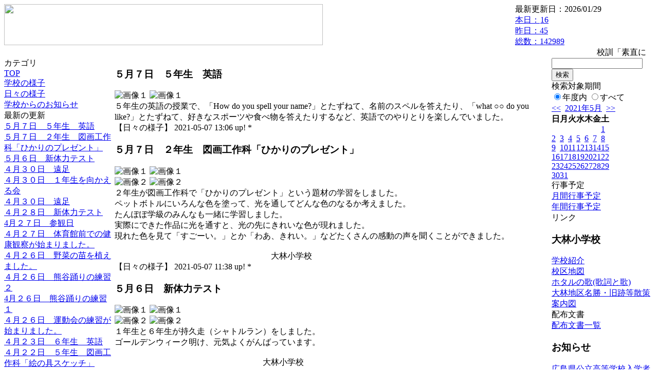

--- FILE ---
content_type: text/html; charset=EUC-JP
request_url: https://cms.edu.city.hiroshima.jp/weblog/index.php?id=e0983&type=2&category_id=6667&date=20210507&optiondate=202105
body_size: 22486
content:
<!DOCTYPE html PUBLIC "-//W3C//DTD XHTML 1.0 Transitional//EN" "http://www.w3.org/TR/xhtml1/DTD/xhtml1-transitional.dtd">
<html xmlns="http://www.w3.org/1999/xhtml" xml:lang="ja" lang="ja">

<head>
<meta http-equiv="Content-Type" content="text/html; charset=EUC-JP" />
<meta http-equiv="Content-Style-Type" content="text/css" />
<meta http-equiv="Content-Script-Type" content="text/javascript" />
<link rel="stylesheet" href="/weblog/css/type_096/import.css" type="text/css" />
<title>広島市立大林小学校</title>
<style type="text/css">
#block_title {
    background-image: url("/weblog/data/e0983/title.gif");
    background-repeat: no-repeat;
}
</style>
<link rel="alternate" type="application/rss+xml" title="RSS" href="https://cms.edu.city.hiroshima.jp/weblog/rss2.php?id=e0983" />
<script type="text/javascript">
//<![CDATA[
var ENV={school_id:'e0983'};
//]]>
</script>

<script type="text/javascript">
//<![CDATA[
var writeNewEntryImage;
(function(){
	function getval(name){
		var cs=document.cookie.split(/;\s*/);
		for(var i=0; i<cs.length; i++) {
			var nv=cs[i].split('=');
			if(nv[0]==name)return decodeURIComponent(nv[1]);
		}
		return false;
	}
	function setval(name,val,days){
		var str = name+'='+encodeURIComponent(val) +';path=/;';
		if (days) {
			var d=new Date();
			d.setTime(d.getTime + days*3600*24*1000);
			str += 'expires='+ d.toGMTString() +';';
		}
		document.cookie = str;
	}
	function toInt(s){
		if(!s)return false;
		var n=parseInt(s);
		if(isNaN(n))n=false;
		return n;
	}
	var ftime=toInt(getval('AccessTime')), ltime=toInt(getval('PreAccessTime'));
	var now=new Date();
	now=Math.floor(now.getTime()/1000);
	if(!ftime) {
		if(ltime) ftime=ltime;
		else ftime = now;
		setval('AccessTime', ftime);
	}
	setval('PreAccessTime',now,14);
	writeNewEntryImage = function(pubsec,w,h) {
		if (!pubsec || pubsec>=ftime) {
			var tag = '<img src="/weblog/css/type_096/image/icon_000.gif"';
			if(w) tag += ' width="'+ w +'"';
			if(h) tag += ' height="'+ h +'"';
			tag += ' align="absmiddle"';
			tag += ' alt="新着"';
			tag += ' /> ';
			document.write(tag);
		}
	};
})();
function tglelm(elm, swt) {
	if (typeof elm == "string") elm = document.getElementById(elm);
	var toExpand = elm.style.display != "block";
	elm.style.display = toExpand? "block" : "none";
	if (swt) {
		if (typeof swt == "string") swt = document.getElementById(swt);
		var cn = toExpand? "expand" : "collapse";
		if (tglelm.reClass.test(swt.className)) {
			swt.className = swt.className.replace(tglelm.reClass, cn);
		} else {
			swt.className = swt.className +" "+ cn;
		}
	}
}
tglelm.reClass = /\b(collapse|expand)\b/;

//]]>
</script>

</head>


<body>
<div id="block_whole">


<!-- ■block_header -->
<div id="block_header">
<div id="block_title">
<table width="100%" border="0" cellspacing="0" cellpadding="0" summary="update info">
<tr valign="top">
<td rowspan="2" id="block_headerLeft"><img src="image/space.gif" width="620" height="80" style="border:none;" /></td>
<td id="block_update">最新更新日：2026/01/29</td>
</tr>
<tr valign="bottom">
<td id="block_counter">
<a href="index.php?id=e0983&amp;type=6&amp;date=20210507&amp;optiondate=202105">
本日：<img src="/weblog/count_up.php?id=e0983" alt="count up" width="1" height="1" style="border:none;" />16
<br />
昨日：45<br />
総数：142989
</a>
</td>
</tr></table>
</div>
</div>
<!-- ■block_header end -->


<!-- ■Block_mess -->
<div id="block_mess"><marquee behavior="slide" scrolldelay="67" scrollamount="3"><font style="font-size:16px;">校訓「素直に　明るく　元気よく」</font></marquee>
</div>
<!-- ■Block_mess end -->


<!-- ■block_main -->
<div id="block_main">
<table width="100%" border="0" cellspacing="0" cellpadding="0">
<tr valign="top">


<!-- ●Block_left -->
<td id="block_left">


<!-- カテゴリ -->
<div class="group_sidemenu">
<div class="sidemenu_0">
<div class="menu_title">カテゴリ</div>
<div class="divmenuitem">
  <a class="menu" href="index.php?id=e0983&amp;date=20210507&amp;optiondate=202105">TOP</a>
</div>
<div class="divmenuitem">
  <a class="menu" href="index.php?id=e0983&amp;type=2&amp;date=20210507&amp;optiondate=202105&amp;category_id=1878">学校の様子</a>
</div>
<div class="divmenuitem">
  <a class="menu menu_selected" href="index.php?id=e0983&amp;type=2&amp;date=20210507&amp;optiondate=202105&amp;category_id=6667">日々の様子</a>
</div>
<div class="divmenuitem">
  <a class="menu" href="index.php?id=e0983&amp;type=2&amp;date=20210507&amp;optiondate=202105&amp;category_id=8846">学校からのお知らせ</a>
</div>

</div>
</div>


<!-- 最新の更新 -->
<div class="group_sidemenu">
<div class="sidemenu_1">
<div class="menu_title">最新の更新</div>
<div class="divmenuitem">
  <a class="menu" href="/weblog/index.php?id=e0983&amp;type=1&amp;column_id=689336&amp;category_id=6667&amp;date=20210507"><script type="text/javascript">writeNewEntryImage(1620360391,null,null,'absmiddle')</script>５月７日　５年生　英語</a>
</div>
<div class="divmenuitem">
  <a class="menu" href="/weblog/index.php?id=e0983&amp;type=1&amp;column_id=689265&amp;category_id=6667&amp;date=20210507"><script type="text/javascript">writeNewEntryImage(1620355088,null,null,'absmiddle')</script>５月７日　２年生　図画工作科「ひかりのプレゼント」</a>
</div>
<div class="divmenuitem">
  <a class="menu" href="/weblog/index.php?id=e0983&amp;type=1&amp;column_id=688763&amp;category_id=6667&amp;date=20210507"><script type="text/javascript">writeNewEntryImage(1620267555,null,null,'absmiddle')</script>５月６日　新体力テスト</a>
</div>
<div class="divmenuitem">
  <a class="menu" href="/weblog/index.php?id=e0983&amp;type=1&amp;column_id=688419&amp;category_id=6667&amp;date=20210507"><script type="text/javascript">writeNewEntryImage(1619777174,null,null,'absmiddle')</script>４月３０日　遠足</a>
</div>
<div class="divmenuitem">
  <a class="menu" href="/weblog/index.php?id=e0983&amp;type=1&amp;column_id=687980&amp;category_id=6667&amp;date=20210507"><script type="text/javascript">writeNewEntryImage(1619756164,null,null,'absmiddle')</script>４月３０日　１年生を向かえる会</a>
</div>
<div class="divmenuitem">
  <a class="menu" href="/weblog/index.php?id=e0983&amp;type=1&amp;column_id=687991&amp;category_id=6667&amp;date=20210507"><script type="text/javascript">writeNewEntryImage(1619746295,null,null,'absmiddle')</script>４月３０日　遠足</a>
</div>
<div class="divmenuitem">
  <a class="menu" href="/weblog/index.php?id=e0983&amp;type=1&amp;column_id=687628&amp;category_id=6667&amp;date=20210507"><script type="text/javascript">writeNewEntryImage(1619601304,null,null,'absmiddle')</script>４月２８日　新体力テスト</a>
</div>
<div class="divmenuitem">
  <a class="menu" href="/weblog/index.php?id=e0983&amp;type=1&amp;column_id=687345&amp;category_id=6667&amp;date=20210507"><script type="text/javascript">writeNewEntryImage(1619574046,null,null,'absmiddle')</script>4月２７日　参観日</a>
</div>
<div class="divmenuitem">
  <a class="menu" href="/weblog/index.php?id=e0983&amp;type=1&amp;column_id=686530&amp;category_id=6667&amp;date=20210507"><script type="text/javascript">writeNewEntryImage(1619479356,null,null,'absmiddle')</script>４月２７日　体育館前での健康観察が始まりました。</a>
</div>
<div class="divmenuitem">
  <a class="menu" href="/weblog/index.php?id=e0983&amp;type=1&amp;column_id=685928&amp;category_id=6667&amp;date=20210507"><script type="text/javascript">writeNewEntryImage(1619405833,null,null,'absmiddle')</script>４月２６日　野菜の苗を植えました。</a>
</div>
<div class="divmenuitem">
  <a class="menu" href="/weblog/index.php?id=e0983&amp;type=1&amp;column_id=686003&amp;category_id=6667&amp;date=20210507"><script type="text/javascript">writeNewEntryImage(1619405783,null,null,'absmiddle')</script>４月２６日　熊谷踊りの練習２</a>
</div>
<div class="divmenuitem">
  <a class="menu" href="/weblog/index.php?id=e0983&amp;type=1&amp;column_id=685992&amp;category_id=6667&amp;date=20210507"><script type="text/javascript">writeNewEntryImage(1619405086,null,null,'absmiddle')</script>4月２６日　熊谷踊りの練習１</a>
</div>
<div class="divmenuitem">
  <a class="menu" href="/weblog/index.php?id=e0983&amp;type=1&amp;column_id=685880&amp;category_id=6667&amp;date=20210507"><script type="text/javascript">writeNewEntryImage(1619396240,null,null,'absmiddle')</script>４月２６日　運動会の練習が始まりました。</a>
</div>
<div class="divmenuitem">
  <a class="menu" href="/weblog/index.php?id=e0983&amp;type=1&amp;column_id=685128&amp;category_id=6667&amp;date=20210507"><script type="text/javascript">writeNewEntryImage(1619151933,null,null,'absmiddle')</script>４月２３日　６年生　英語</a>
</div>
<div class="divmenuitem">
  <a class="menu" href="/weblog/index.php?id=e0983&amp;type=1&amp;column_id=684454&amp;category_id=6667&amp;date=20210507"><script type="text/javascript">writeNewEntryImage(1619060272,null,null,'absmiddle')</script>４月２２日　５年生　図画工作科「絵の具スケッチ」</a>
</div>

</div>
</div>


<!-- バックナンバー -->
<div class="group_sidemenu">
<div class="sidemenu_1">
<div class="menu_title">過去の記事</div>
<div class="divmenuitem">
  <a class="menu menu_selected" href="/weblog/index.php?id=e0983&amp;type=2&amp;category_id=6667&amp;date=20210507&amp;optiondate=202105">5月</a>
</div>
<div class="divmenuitem">
  <a class="menu" href="/weblog/index.php?id=e0983&amp;type=2&amp;category_id=6667&amp;date=20210507&amp;optiondate=202104">4月</a>
</div>
<div class="divmenuitem">
  <a class="menu" href="/weblog/index.php?id=e0983">2025年度</a>
</div>
<div class="divmenuitem">
  <a class="menu" href="/weblog/index.php?id=e0983&amp;date=20250331">2024年度</a>
</div>
<div class="divmenuitem">
  <a class="menu" href="/weblog/index.php?id=e0983&amp;date=20240331">2023年度</a>
</div>
<div class="divmenuitem">
  <a class="menu" href="/weblog/index.php?id=e0983&amp;date=20230331">2022年度</a>
</div>
<div class="divmenuitem">
  <a class="menu menu_selected" href="/weblog/index.php?id=e0983&amp;date=20220331">2021年度</a>
</div>
<div class="divmenuitem">
  <a class="menu" href="/weblog/index.php?id=e0983&amp;date=20210331">2020年度</a>
</div>
<div class="divmenuitem">
  <a class="menu" href="/weblog/index.php?id=e0983&amp;date=20200331">2019年度</a>
</div>
<div class="divmenuitem">
  <a class="menu" href="/weblog/index.php?id=e0983&amp;date=20190331">2018年度</a>
</div>
<div class="divmenuitem">
  <a class="menu" href="/weblog/index.php?id=e0983&amp;date=20180331">2017年度</a>
</div>
<div class="divmenuitem">
  <a class="menu" href="/weblog/index.php?id=e0983&amp;date=20170331">2016年度</a>
</div>
<div class="divmenuitem">
  <a class="menu" href="/weblog/index.php?id=e0983&amp;date=20160331">2015年度</a>
</div>
<div class="divmenuitem">
  <a class="menu" href="/weblog/index.php?id=e0983&amp;date=20130331">2012年度</a>
</div>

</div>
</div>


</td>


<!-- ●Block_middle -->
<td id="block_middle">

<!-- センターメッセージ -->


<!-- コラムブロック -->
<div class="blog-items">
<div id="column-689336" class="column_group">
<div class="column_header">
<h3><span class="wrap"><script type="text/javascript">writeNewEntryImage(1620360391,37,18);</script>５月７日　５年生　英語</span></h3>
</div>
<div class="column_body clayout-10">
<div class="image_group ig-pos-first"><span class="bimg bimg-single" >
	<img src="/weblog/files/e0983/blog/689336/1/1672509.jpg" title="画像１" alt="画像１" width="420" height="315" onmousedown="return false" ondragstart="return false" oncontextmenu="return false" />
	<img class="protect" src="/weblog/image/space.gif" title="画像１" alt="画像１" width="420" height="315" onmousedown="return false" ondragstart="return false" oncontextmenu="return false" />
</span></div>
５年生の英語の授業で、「How do you spell your name?」とたずねて、名前のスペルを答えたり、「what ○○ do you like?」とたずねて、好きなスポーツや食べ物を答えたりするなど、英語でのやりとりを楽しんでいました。<br style="clear:both;" />

</div>
<div class="column_footer">【日々の様子】 2021-05-07 13:06 up! *</div>
</div>

<div id="column-689265" class="column_group">
<div class="column_header">
<h3><span class="wrap"><script type="text/javascript">writeNewEntryImage(1620355088,37,18);</script>５月７日　２年生　図画工作科「ひかりのプレゼント」</span></h3>
</div>
<div class="column_body clayout-16">
<div class="image_group ig-pos-first"><span class="bimg bimg-first" >
	<img src="/weblog/files/e0983/blog/689265/1/1672332.jpg" title="画像１" alt="画像１" width="420" height="315" onmousedown="return false" ondragstart="return false" oncontextmenu="return false" />
	<img class="protect" src="/weblog/image/space.gif" title="画像１" alt="画像１" width="420" height="315" onmousedown="return false" ondragstart="return false" oncontextmenu="return false" />
</span><br />
<span class="bimg bimg-last" >
	<img src="/weblog/files/e0983/blog/689265/2/1672333.jpg" title="画像２" alt="画像２" width="420" height="315" onmousedown="return false" ondragstart="return false" oncontextmenu="return false" />
	<img class="protect" src="/weblog/image/space.gif" title="画像２" alt="画像２" width="420" height="315" onmousedown="return false" ondragstart="return false" oncontextmenu="return false" />
</span></div>
２年生が図画工作科で「ひかりのプレゼント」という題材の学習をしました。<br />
ペットボトルにいろんな色を塗って、光を通してどんな色のなるか考えました。<br />
たんぽぽ学級のみんなも一緒に学習しました。<br />
実際にできた作品に光を通すと、光の先にきれいな色が現れました。<br />
現れた色を見て「すごーい。」とか「わあ、きれい。」などたくさんの感動の声を聞くことができました。<br />
<br />
　　　　　　　　　　　　　　　　　　　大林小学校<br style="clear:both;" />

</div>
<div class="column_footer">【日々の様子】 2021-05-07 11:38 up! *</div>
</div>

<div id="column-688763" class="column_group">
<div class="column_header">
<h3><span class="wrap"><script type="text/javascript">writeNewEntryImage(1620267555,37,18);</script>５月６日　新体力テスト</span></h3>
</div>
<div class="column_body clayout-16">
<div class="image_group ig-pos-first"><span class="bimg bimg-first" >
	<img src="/weblog/files/e0983/blog/688763/1/1671094.jpg" title="画像１" alt="画像１" width="420" height="315" onmousedown="return false" ondragstart="return false" oncontextmenu="return false" />
	<img class="protect" src="/weblog/image/space.gif" title="画像１" alt="画像１" width="420" height="315" onmousedown="return false" ondragstart="return false" oncontextmenu="return false" />
</span><br />
<span class="bimg bimg-last" >
	<img src="/weblog/files/e0983/blog/688763/2/1671095.jpg" title="画像２" alt="画像２" width="420" height="315" onmousedown="return false" ondragstart="return false" oncontextmenu="return false" />
	<img class="protect" src="/weblog/image/space.gif" title="画像２" alt="画像２" width="420" height="315" onmousedown="return false" ondragstart="return false" oncontextmenu="return false" />
</span></div>
１年生と６年生が持久走（シャトルラン）をしました。<br />
ゴールデンウィーク明け、元気よくがんばっています。<br />
<br />
　　　　　　　　　　　　　　　　　　大林小学校<br />
<br />
<br />
<br style="clear:both;" />

</div>
<div class="column_footer">【日々の様子】 2021-05-06 11:19 up!</div>
</div>

</div>

<!-- コラムブロック end -->


</td>


<!-- ●Block_right -->
<td id="block_right">


<!-- 検索ボックス -->
<div id="group_search">
<form method="get" action="index.php">
<input type="hidden" name="id" value="e0983" />
<input type="hidden" name="type" value="7" />
<input type="hidden" name="date" value="20210507" />
<input type="text" name="search_word" value="" class="search_text" />
<input type="submit" value="検索" class="search_button" />
<div align="left" class="search_text">
検索対象期間<br />
<label><input type="radio" name="search_option" value="0" checked="checked" />年度内</label>
<label><input type="radio" name="search_option" value="1" />すべて</label>
</div>
</form>

</div>


<!-- カレンダー -->
<div class="group_calendar">
<div id="monthly">
<div id="monthly_header">
	<a href="/weblog/index.php?id=e0983&amp;date=20210407"><span class="navi">&lt;&lt;</span></a>
	&nbsp;<a href="/weblog/index.php?id=e0983">2021年5月</a>
	&nbsp;<a href="/weblog/index.php?id=e0983&amp;date=20210607"><span class="navi">&gt;&gt;</span></a>
</div>
<table id="monthly_calendar" summary="ブラウズ日選択カレンダー" border="0" cellpadding="0" cellspacing="0">
	<tr>
		<th><span class="sunday">日</span></th>
		<th>月</th>
		<th>火</th>
		<th>水</th>
		<th>木</th>
		<th>金</th>
		<th><span class="saturday">土</span></th>
	</tr>
	<tr>
		<td>　</td>
		<td>　</td>
		<td>　</td>
		<td>　</td>
		<td>　</td>
		<td>　</td>
		<td><a href="/weblog/index.php?id=e0983&amp;date=20210501"><span class="saturday">1</span></a></td>
	</tr>
	<tr>
		<td><a href="/weblog/index.php?id=e0983&amp;date=20210502"><span class="sunday">2</span></a></td>
		<td><a href="/weblog/index.php?id=e0983&amp;date=20210503">3</a></td>
		<td><a href="/weblog/index.php?id=e0983&amp;date=20210504">4</a></td>
		<td><a href="/weblog/index.php?id=e0983&amp;date=20210505">5</a></td>
		<td><a href="/weblog/index.php?id=e0983&amp;date=20210506">6</a></td>
		<td><a href="/weblog/index.php?id=e0983&amp;date=20210507"><span class="selected">7</span></a></td>
		<td><a href="/weblog/index.php?id=e0983&amp;date=20210508"><span class="saturday">8</span></a></td>
	</tr>
	<tr>
		<td><a href="/weblog/index.php?id=e0983&amp;date=20210509"><span class="sunday">9</span></a></td>
		<td><a href="/weblog/index.php?id=e0983&amp;date=20210510">10</a></td>
		<td><a href="/weblog/index.php?id=e0983&amp;date=20210511">11</a></td>
		<td><a href="/weblog/index.php?id=e0983&amp;date=20210512">12</a></td>
		<td><a href="/weblog/index.php?id=e0983&amp;date=20210513">13</a></td>
		<td><a href="/weblog/index.php?id=e0983&amp;date=20210514">14</a></td>
		<td><a href="/weblog/index.php?id=e0983&amp;date=20210515"><span class="saturday">15</span></a></td>
	</tr>
	<tr>
		<td><a href="/weblog/index.php?id=e0983&amp;date=20210516"><span class="sunday">16</span></a></td>
		<td><a href="/weblog/index.php?id=e0983&amp;date=20210517">17</a></td>
		<td><a href="/weblog/index.php?id=e0983&amp;date=20210518">18</a></td>
		<td><a href="/weblog/index.php?id=e0983&amp;date=20210519">19</a></td>
		<td><a href="/weblog/index.php?id=e0983&amp;date=20210520">20</a></td>
		<td><a href="/weblog/index.php?id=e0983&amp;date=20210521">21</a></td>
		<td><a href="/weblog/index.php?id=e0983&amp;date=20210522"><span class="saturday">22</span></a></td>
	</tr>
	<tr>
		<td><a href="/weblog/index.php?id=e0983&amp;date=20210523"><span class="sunday">23</span></a></td>
		<td><a href="/weblog/index.php?id=e0983&amp;date=20210524">24</a></td>
		<td><a href="/weblog/index.php?id=e0983&amp;date=20210525">25</a></td>
		<td><a href="/weblog/index.php?id=e0983&amp;date=20210526">26</a></td>
		<td><a href="/weblog/index.php?id=e0983&amp;date=20210527">27</a></td>
		<td><a href="/weblog/index.php?id=e0983&amp;date=20210528">28</a></td>
		<td><a href="/weblog/index.php?id=e0983&amp;date=20210529"><span class="saturday">29</span></a></td>
	</tr>
	<tr>
		<td><a href="/weblog/index.php?id=e0983&amp;date=20210530"><span class="sunday">30</span></a></td>
		<td><a href="/weblog/index.php?id=e0983&amp;date=20210531">31</a></td>
		<td>　</td>
		<td>　</td>
		<td>　</td>
		<td>　</td>
		<td>　</td>
	</tr>
</table>
</div>
</div>



<!-- 週間予定表 -->



<!-- 行事予定 -->
<div class="group_sidemenu">
<div class="sidemenu_2">
<div class="menu_title">行事予定</div>
<div class="divmenuitem">
  <a class="menu" href="index.php?id=e0983&amp;type=3&amp;date=20210507">月間行事予定</a>
</div>


<div class="divmenuitem">
  <a class="menu" href="index.php?id=e0983&amp;type=4&amp;date=20210507">年間行事予定</a>
</div>


</div>
</div>


<!-- リンク -->
<div class="group_sidemenu swa-link">
<div class="sidemenu_4">
<div class="menu_title">リンク</div>
<h3>大林小学校</h3>
<div class="divmenuitem">
  <a class="menu" href="http://www.ohbayashi-e.edu.city.hiroshima.jp/shoukai/shoukai.htm" target="_blank" title="大林小学校の紹介ページです。">学校紹介</a>
</div>
<div class="divmenuitem">
  <a class="menu" href="http://www.ohbayashi-e.edu.city.hiroshima.jp/koukutizu.pdf" target="_blank" title="大林小学校の校区地図です。">校区地図</a>
</div>
<div class="divmenuitem">
  <a class="menu" href="http://www.ohbayashi-e.edu.city.hiroshima.jp/hotaru/gazou/H26/hotaru/page001.htm" target="_blank">ホタルの歌(歌詞と歌)</a>
</div>
<div class="divmenuitem">
  <a class="menu" href="http://www.ohbayashi-e.edu.city.hiroshima.jp/R3_oobayasi/" target="_blank" title="H29～R1の３年間に大林地域文化事業実行委員会・大林史跡保存会（愛林会 内）にて作成された大林地域の散策案内図。">大林地区名勝・旧跡等散策案内図</a>
</div>

</div>
</div>



<!-- 配布文書 -->
<div class="group_sidemenu">
<div class="sidemenu_4">
<div class="menu_title">配布文書</div>
<div class="divmenuitem">
  <a class="menu" href="index.php?id=e0983&amp;type=5&amp;date=20210507&amp;optiondate=202105">配布文書一覧</a>
</div>


<h3>お知らせ</h3>
<div class="divmenuitem">
  <a class="menu" href="/weblog/files/e0983/doc/51401/1244543.pdf" target="_blank" title="広島県の公立高等学校の入学者選抜制度を変更します。
平成３１年度(2019年度)の小学校６年生の皆さん・保護者の皆さんへ
広島県教育委員会教育長より
（令和元年１２月２３日（月）広島市立大林小学校：配布）"><script type="text/javascript">writeNewEntryImage(1577075695,null,null,'absmiddle')</script>広島県公立高等学校入学者選抜制度の変更について</a>
</div>

</div>
</div>


<!-- モバイルページ QRコード -->
<div class="group_sidemenu">
<div class="sidemenu_6">
<div class="menu_title"><a href="/weblog/index-i.php?id=e0983" target="_blank">携帯サイト</a></div>
<div class="qrcode"><img alt="/weblog/index-i.php?id=e0983" src="./data/e0983/qrcode.png" border="0" /></div>
</div>
</div>




<!-- 学校基本情報 -->
<div class="group_sidemenu">
<div class="sidemenu_5">
<div class="menu_title">学校基本情報</div>
</div>
</div>

<!-- 学校連絡先 -->
<div id="group_address">
広島市立大林小学校<br />
住所：広島県広島市安佐北区大林四丁目14-1<br />
TEL：082-818-2403<br />
</div>
</div>


</td>
</tr></table>
</div>
<!-- ■block_main end -->


<!-- ■block_footer -->
<div id="block_footer">Since 2011/12&nbsp;&copy;HIROSHIMA City All Rights Reserved.</div>
<!-- ■block_footer end -->


</div>
</body>
</html>